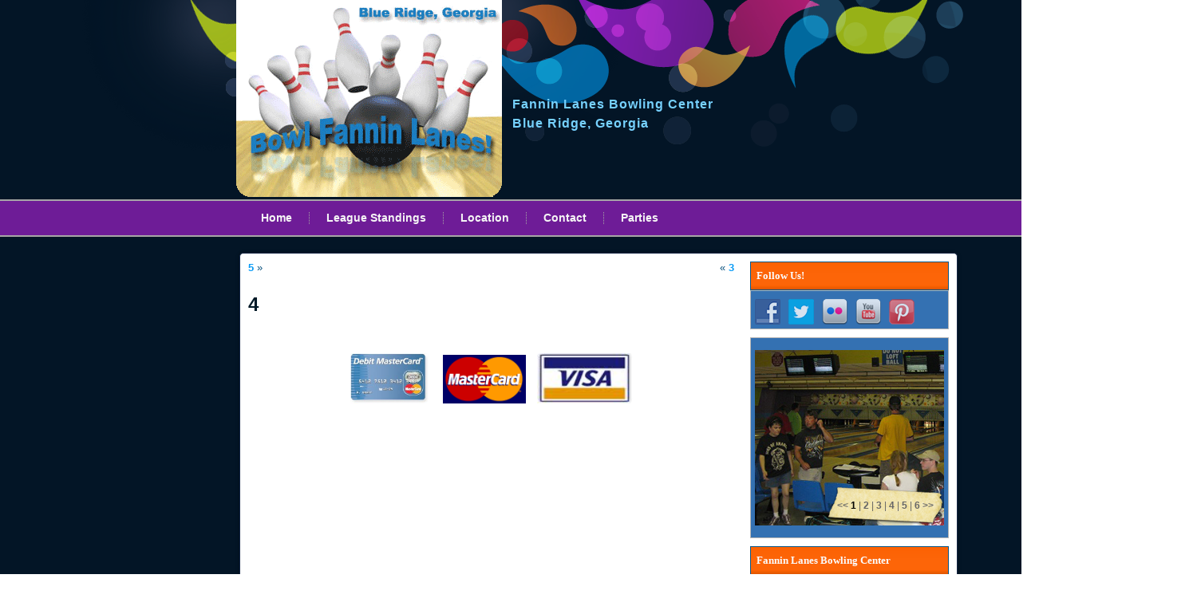

--- FILE ---
content_type: text/html; charset=UTF-8
request_url: http://bowlfanninlanes.com/promotion/4/
body_size: 36540
content:
<!DOCTYPE html>
<html lang="en-US"
	prefix="og: https://ogp.me/ns#" >
<head>
<meta charset="UTF-8" />

<meta name="viewport" content="initial-scale = 1.0, maximum-scale = 1.0, user-scalable = no, width = device-width">
<!--[if lt IE 9]><script src="http://html5shiv.googlecode.com/svn/trunk/html5.js"></script><![endif]-->

<link rel="stylesheet" href="http://bowlfanninlanes.com/wp-content/themes/bowlfannin/style.css" media="screen" />
<link rel="pingback" href="http://bowlfanninlanes.com/xmlrpc.php" />

		<!-- All in One SEO 4.1.5.3 -->
		<title>4 | Fannin Lanes Bowling Center</title>
		<meta name="robots" content="max-image-preview:large" />
		<link rel="canonical" href="http://bowlfanninlanes.com/promotion/4/" />
		<meta property="og:locale" content="en_US" />
		<meta property="og:site_name" content="Fannin Lanes Bowling Center | Blue Ridge, Georgia" />
		<meta property="og:type" content="article" />
		<meta property="og:title" content="4 | Fannin Lanes Bowling Center" />
		<meta property="og:url" content="http://bowlfanninlanes.com/promotion/4/" />
		<meta property="article:published_time" content="2012-07-02T20:12:59+00:00" />
		<meta property="article:modified_time" content="2013-03-01T22:14:44+00:00" />
		<meta name="twitter:card" content="summary" />
		<meta name="twitter:domain" content="bowlfanninlanes.com" />
		<meta name="twitter:title" content="4 | Fannin Lanes Bowling Center" />
		<script type="application/ld+json" class="aioseo-schema">
			{"@context":"https:\/\/schema.org","@graph":[{"@type":"WebSite","@id":"http:\/\/bowlfanninlanes.com\/#website","url":"http:\/\/bowlfanninlanes.com\/","name":"Fannin Lanes Bowling Center","description":"Blue Ridge, Georgia","inLanguage":"en-US","publisher":{"@id":"http:\/\/bowlfanninlanes.com\/#organization"}},{"@type":"Organization","@id":"http:\/\/bowlfanninlanes.com\/#organization","name":"Fannin Lanes Bowling Center","url":"http:\/\/bowlfanninlanes.com\/"},{"@type":"BreadcrumbList","@id":"http:\/\/bowlfanninlanes.com\/promotion\/4\/#breadcrumblist","itemListElement":[{"@type":"ListItem","@id":"http:\/\/bowlfanninlanes.com\/#listItem","position":1,"item":{"@type":"WebPage","@id":"http:\/\/bowlfanninlanes.com\/","name":"Home","description":"706-632-2064 Click here for schedules, rates, hours, and family entertainment offerings at Blue Ridge, Georgia\\'s ONLY & BEST bowling alley.","url":"http:\/\/bowlfanninlanes.com\/"},"nextItem":"http:\/\/bowlfanninlanes.com\/promotion\/4\/#listItem"},{"@type":"ListItem","@id":"http:\/\/bowlfanninlanes.com\/promotion\/4\/#listItem","position":2,"item":{"@type":"WebPage","@id":"http:\/\/bowlfanninlanes.com\/promotion\/4\/","name":"4","url":"http:\/\/bowlfanninlanes.com\/promotion\/4\/"},"previousItem":"http:\/\/bowlfanninlanes.com\/#listItem"}]},{"@type":"Person","@id":"http:\/\/bowlfanninlanes.com\/author\/#author","url":"http:\/\/bowlfanninlanes.com\/author\/"},{"@type":"WebPage","@id":"http:\/\/bowlfanninlanes.com\/promotion\/4\/#webpage","url":"http:\/\/bowlfanninlanes.com\/promotion\/4\/","name":"4 | Fannin Lanes Bowling Center","inLanguage":"en-US","isPartOf":{"@id":"http:\/\/bowlfanninlanes.com\/#website"},"breadcrumb":{"@id":"http:\/\/bowlfanninlanes.com\/promotion\/4\/#breadcrumblist"},"author":"http:\/\/bowlfanninlanes.com\/author\/#author","creator":"http:\/\/bowlfanninlanes.com\/author\/#author","image":{"@type":"ImageObject","@id":"http:\/\/bowlfanninlanes.com\/#mainImage","url":"http:\/\/bowlfanninlanes.com\/wp-content\/uploads\/2012\/07\/4.jpg","width":385,"height":220},"primaryImageOfPage":{"@id":"http:\/\/bowlfanninlanes.com\/promotion\/4\/#mainImage"},"datePublished":"2012-07-02T16:12:59-04:00","dateModified":"2013-03-01T17:14:44-05:00"}]}
		</script>
		<!-- All in One SEO -->

<link rel="alternate" type="application/rss+xml" title="Fannin Lanes Bowling Center &raquo; Feed" href="http://bowlfanninlanes.com/feed/" />
<link rel="alternate" type="application/rss+xml" title="Fannin Lanes Bowling Center &raquo; Comments Feed" href="http://bowlfanninlanes.com/comments/feed/" />
<script type="text/javascript">
window._wpemojiSettings = {"baseUrl":"https:\/\/s.w.org\/images\/core\/emoji\/14.0.0\/72x72\/","ext":".png","svgUrl":"https:\/\/s.w.org\/images\/core\/emoji\/14.0.0\/svg\/","svgExt":".svg","source":{"concatemoji":"http:\/\/bowlfanninlanes.com\/wp-includes\/js\/wp-emoji-release.min.js?ver=6.2.8"}};
/*! This file is auto-generated */
!function(e,a,t){var n,r,o,i=a.createElement("canvas"),p=i.getContext&&i.getContext("2d");function s(e,t){p.clearRect(0,0,i.width,i.height),p.fillText(e,0,0);e=i.toDataURL();return p.clearRect(0,0,i.width,i.height),p.fillText(t,0,0),e===i.toDataURL()}function c(e){var t=a.createElement("script");t.src=e,t.defer=t.type="text/javascript",a.getElementsByTagName("head")[0].appendChild(t)}for(o=Array("flag","emoji"),t.supports={everything:!0,everythingExceptFlag:!0},r=0;r<o.length;r++)t.supports[o[r]]=function(e){if(p&&p.fillText)switch(p.textBaseline="top",p.font="600 32px Arial",e){case"flag":return s("\ud83c\udff3\ufe0f\u200d\u26a7\ufe0f","\ud83c\udff3\ufe0f\u200b\u26a7\ufe0f")?!1:!s("\ud83c\uddfa\ud83c\uddf3","\ud83c\uddfa\u200b\ud83c\uddf3")&&!s("\ud83c\udff4\udb40\udc67\udb40\udc62\udb40\udc65\udb40\udc6e\udb40\udc67\udb40\udc7f","\ud83c\udff4\u200b\udb40\udc67\u200b\udb40\udc62\u200b\udb40\udc65\u200b\udb40\udc6e\u200b\udb40\udc67\u200b\udb40\udc7f");case"emoji":return!s("\ud83e\udef1\ud83c\udffb\u200d\ud83e\udef2\ud83c\udfff","\ud83e\udef1\ud83c\udffb\u200b\ud83e\udef2\ud83c\udfff")}return!1}(o[r]),t.supports.everything=t.supports.everything&&t.supports[o[r]],"flag"!==o[r]&&(t.supports.everythingExceptFlag=t.supports.everythingExceptFlag&&t.supports[o[r]]);t.supports.everythingExceptFlag=t.supports.everythingExceptFlag&&!t.supports.flag,t.DOMReady=!1,t.readyCallback=function(){t.DOMReady=!0},t.supports.everything||(n=function(){t.readyCallback()},a.addEventListener?(a.addEventListener("DOMContentLoaded",n,!1),e.addEventListener("load",n,!1)):(e.attachEvent("onload",n),a.attachEvent("onreadystatechange",function(){"complete"===a.readyState&&t.readyCallback()})),(e=t.source||{}).concatemoji?c(e.concatemoji):e.wpemoji&&e.twemoji&&(c(e.twemoji),c(e.wpemoji)))}(window,document,window._wpemojiSettings);
</script>
<style type="text/css">
img.wp-smiley,
img.emoji {
	display: inline !important;
	border: none !important;
	box-shadow: none !important;
	height: 1em !important;
	width: 1em !important;
	margin: 0 0.07em !important;
	vertical-align: -0.1em !important;
	background: none !important;
	padding: 0 !important;
}
</style>
	<link rel='stylesheet' id='wp-block-library-css' href='http://bowlfanninlanes.com/wp-includes/css/dist/block-library/style.min.css?ver=6.2.8' type='text/css' media='all' />
<link rel='stylesheet' id='classic-theme-styles-css' href='http://bowlfanninlanes.com/wp-includes/css/classic-themes.min.css?ver=6.2.8' type='text/css' media='all' />
<style id='global-styles-inline-css' type='text/css'>
body{--wp--preset--color--black: #000000;--wp--preset--color--cyan-bluish-gray: #abb8c3;--wp--preset--color--white: #ffffff;--wp--preset--color--pale-pink: #f78da7;--wp--preset--color--vivid-red: #cf2e2e;--wp--preset--color--luminous-vivid-orange: #ff6900;--wp--preset--color--luminous-vivid-amber: #fcb900;--wp--preset--color--light-green-cyan: #7bdcb5;--wp--preset--color--vivid-green-cyan: #00d084;--wp--preset--color--pale-cyan-blue: #8ed1fc;--wp--preset--color--vivid-cyan-blue: #0693e3;--wp--preset--color--vivid-purple: #9b51e0;--wp--preset--gradient--vivid-cyan-blue-to-vivid-purple: linear-gradient(135deg,rgba(6,147,227,1) 0%,rgb(155,81,224) 100%);--wp--preset--gradient--light-green-cyan-to-vivid-green-cyan: linear-gradient(135deg,rgb(122,220,180) 0%,rgb(0,208,130) 100%);--wp--preset--gradient--luminous-vivid-amber-to-luminous-vivid-orange: linear-gradient(135deg,rgba(252,185,0,1) 0%,rgba(255,105,0,1) 100%);--wp--preset--gradient--luminous-vivid-orange-to-vivid-red: linear-gradient(135deg,rgba(255,105,0,1) 0%,rgb(207,46,46) 100%);--wp--preset--gradient--very-light-gray-to-cyan-bluish-gray: linear-gradient(135deg,rgb(238,238,238) 0%,rgb(169,184,195) 100%);--wp--preset--gradient--cool-to-warm-spectrum: linear-gradient(135deg,rgb(74,234,220) 0%,rgb(151,120,209) 20%,rgb(207,42,186) 40%,rgb(238,44,130) 60%,rgb(251,105,98) 80%,rgb(254,248,76) 100%);--wp--preset--gradient--blush-light-purple: linear-gradient(135deg,rgb(255,206,236) 0%,rgb(152,150,240) 100%);--wp--preset--gradient--blush-bordeaux: linear-gradient(135deg,rgb(254,205,165) 0%,rgb(254,45,45) 50%,rgb(107,0,62) 100%);--wp--preset--gradient--luminous-dusk: linear-gradient(135deg,rgb(255,203,112) 0%,rgb(199,81,192) 50%,rgb(65,88,208) 100%);--wp--preset--gradient--pale-ocean: linear-gradient(135deg,rgb(255,245,203) 0%,rgb(182,227,212) 50%,rgb(51,167,181) 100%);--wp--preset--gradient--electric-grass: linear-gradient(135deg,rgb(202,248,128) 0%,rgb(113,206,126) 100%);--wp--preset--gradient--midnight: linear-gradient(135deg,rgb(2,3,129) 0%,rgb(40,116,252) 100%);--wp--preset--duotone--dark-grayscale: url('#wp-duotone-dark-grayscale');--wp--preset--duotone--grayscale: url('#wp-duotone-grayscale');--wp--preset--duotone--purple-yellow: url('#wp-duotone-purple-yellow');--wp--preset--duotone--blue-red: url('#wp-duotone-blue-red');--wp--preset--duotone--midnight: url('#wp-duotone-midnight');--wp--preset--duotone--magenta-yellow: url('#wp-duotone-magenta-yellow');--wp--preset--duotone--purple-green: url('#wp-duotone-purple-green');--wp--preset--duotone--blue-orange: url('#wp-duotone-blue-orange');--wp--preset--font-size--small: 13px;--wp--preset--font-size--medium: 20px;--wp--preset--font-size--large: 36px;--wp--preset--font-size--x-large: 42px;--wp--preset--spacing--20: 0.44rem;--wp--preset--spacing--30: 0.67rem;--wp--preset--spacing--40: 1rem;--wp--preset--spacing--50: 1.5rem;--wp--preset--spacing--60: 2.25rem;--wp--preset--spacing--70: 3.38rem;--wp--preset--spacing--80: 5.06rem;--wp--preset--shadow--natural: 6px 6px 9px rgba(0, 0, 0, 0.2);--wp--preset--shadow--deep: 12px 12px 50px rgba(0, 0, 0, 0.4);--wp--preset--shadow--sharp: 6px 6px 0px rgba(0, 0, 0, 0.2);--wp--preset--shadow--outlined: 6px 6px 0px -3px rgba(255, 255, 255, 1), 6px 6px rgba(0, 0, 0, 1);--wp--preset--shadow--crisp: 6px 6px 0px rgba(0, 0, 0, 1);}:where(.is-layout-flex){gap: 0.5em;}body .is-layout-flow > .alignleft{float: left;margin-inline-start: 0;margin-inline-end: 2em;}body .is-layout-flow > .alignright{float: right;margin-inline-start: 2em;margin-inline-end: 0;}body .is-layout-flow > .aligncenter{margin-left: auto !important;margin-right: auto !important;}body .is-layout-constrained > .alignleft{float: left;margin-inline-start: 0;margin-inline-end: 2em;}body .is-layout-constrained > .alignright{float: right;margin-inline-start: 2em;margin-inline-end: 0;}body .is-layout-constrained > .aligncenter{margin-left: auto !important;margin-right: auto !important;}body .is-layout-constrained > :where(:not(.alignleft):not(.alignright):not(.alignfull)){max-width: var(--wp--style--global--content-size);margin-left: auto !important;margin-right: auto !important;}body .is-layout-constrained > .alignwide{max-width: var(--wp--style--global--wide-size);}body .is-layout-flex{display: flex;}body .is-layout-flex{flex-wrap: wrap;align-items: center;}body .is-layout-flex > *{margin: 0;}:where(.wp-block-columns.is-layout-flex){gap: 2em;}.has-black-color{color: var(--wp--preset--color--black) !important;}.has-cyan-bluish-gray-color{color: var(--wp--preset--color--cyan-bluish-gray) !important;}.has-white-color{color: var(--wp--preset--color--white) !important;}.has-pale-pink-color{color: var(--wp--preset--color--pale-pink) !important;}.has-vivid-red-color{color: var(--wp--preset--color--vivid-red) !important;}.has-luminous-vivid-orange-color{color: var(--wp--preset--color--luminous-vivid-orange) !important;}.has-luminous-vivid-amber-color{color: var(--wp--preset--color--luminous-vivid-amber) !important;}.has-light-green-cyan-color{color: var(--wp--preset--color--light-green-cyan) !important;}.has-vivid-green-cyan-color{color: var(--wp--preset--color--vivid-green-cyan) !important;}.has-pale-cyan-blue-color{color: var(--wp--preset--color--pale-cyan-blue) !important;}.has-vivid-cyan-blue-color{color: var(--wp--preset--color--vivid-cyan-blue) !important;}.has-vivid-purple-color{color: var(--wp--preset--color--vivid-purple) !important;}.has-black-background-color{background-color: var(--wp--preset--color--black) !important;}.has-cyan-bluish-gray-background-color{background-color: var(--wp--preset--color--cyan-bluish-gray) !important;}.has-white-background-color{background-color: var(--wp--preset--color--white) !important;}.has-pale-pink-background-color{background-color: var(--wp--preset--color--pale-pink) !important;}.has-vivid-red-background-color{background-color: var(--wp--preset--color--vivid-red) !important;}.has-luminous-vivid-orange-background-color{background-color: var(--wp--preset--color--luminous-vivid-orange) !important;}.has-luminous-vivid-amber-background-color{background-color: var(--wp--preset--color--luminous-vivid-amber) !important;}.has-light-green-cyan-background-color{background-color: var(--wp--preset--color--light-green-cyan) !important;}.has-vivid-green-cyan-background-color{background-color: var(--wp--preset--color--vivid-green-cyan) !important;}.has-pale-cyan-blue-background-color{background-color: var(--wp--preset--color--pale-cyan-blue) !important;}.has-vivid-cyan-blue-background-color{background-color: var(--wp--preset--color--vivid-cyan-blue) !important;}.has-vivid-purple-background-color{background-color: var(--wp--preset--color--vivid-purple) !important;}.has-black-border-color{border-color: var(--wp--preset--color--black) !important;}.has-cyan-bluish-gray-border-color{border-color: var(--wp--preset--color--cyan-bluish-gray) !important;}.has-white-border-color{border-color: var(--wp--preset--color--white) !important;}.has-pale-pink-border-color{border-color: var(--wp--preset--color--pale-pink) !important;}.has-vivid-red-border-color{border-color: var(--wp--preset--color--vivid-red) !important;}.has-luminous-vivid-orange-border-color{border-color: var(--wp--preset--color--luminous-vivid-orange) !important;}.has-luminous-vivid-amber-border-color{border-color: var(--wp--preset--color--luminous-vivid-amber) !important;}.has-light-green-cyan-border-color{border-color: var(--wp--preset--color--light-green-cyan) !important;}.has-vivid-green-cyan-border-color{border-color: var(--wp--preset--color--vivid-green-cyan) !important;}.has-pale-cyan-blue-border-color{border-color: var(--wp--preset--color--pale-cyan-blue) !important;}.has-vivid-cyan-blue-border-color{border-color: var(--wp--preset--color--vivid-cyan-blue) !important;}.has-vivid-purple-border-color{border-color: var(--wp--preset--color--vivid-purple) !important;}.has-vivid-cyan-blue-to-vivid-purple-gradient-background{background: var(--wp--preset--gradient--vivid-cyan-blue-to-vivid-purple) !important;}.has-light-green-cyan-to-vivid-green-cyan-gradient-background{background: var(--wp--preset--gradient--light-green-cyan-to-vivid-green-cyan) !important;}.has-luminous-vivid-amber-to-luminous-vivid-orange-gradient-background{background: var(--wp--preset--gradient--luminous-vivid-amber-to-luminous-vivid-orange) !important;}.has-luminous-vivid-orange-to-vivid-red-gradient-background{background: var(--wp--preset--gradient--luminous-vivid-orange-to-vivid-red) !important;}.has-very-light-gray-to-cyan-bluish-gray-gradient-background{background: var(--wp--preset--gradient--very-light-gray-to-cyan-bluish-gray) !important;}.has-cool-to-warm-spectrum-gradient-background{background: var(--wp--preset--gradient--cool-to-warm-spectrum) !important;}.has-blush-light-purple-gradient-background{background: var(--wp--preset--gradient--blush-light-purple) !important;}.has-blush-bordeaux-gradient-background{background: var(--wp--preset--gradient--blush-bordeaux) !important;}.has-luminous-dusk-gradient-background{background: var(--wp--preset--gradient--luminous-dusk) !important;}.has-pale-ocean-gradient-background{background: var(--wp--preset--gradient--pale-ocean) !important;}.has-electric-grass-gradient-background{background: var(--wp--preset--gradient--electric-grass) !important;}.has-midnight-gradient-background{background: var(--wp--preset--gradient--midnight) !important;}.has-small-font-size{font-size: var(--wp--preset--font-size--small) !important;}.has-medium-font-size{font-size: var(--wp--preset--font-size--medium) !important;}.has-large-font-size{font-size: var(--wp--preset--font-size--large) !important;}.has-x-large-font-size{font-size: var(--wp--preset--font-size--x-large) !important;}
.wp-block-navigation a:where(:not(.wp-element-button)){color: inherit;}
:where(.wp-block-columns.is-layout-flex){gap: 2em;}
.wp-block-pullquote{font-size: 1.5em;line-height: 1.6;}
</style>
<link rel='stylesheet' id='contact-form-7-css' href='http://bowlfanninlanes.com/wp-content/plugins/contact-form-7/includes/css/styles.css?ver=5.5.3' type='text/css' media='all' />
<link rel='stylesheet' id='social-widget-css' href='http://bowlfanninlanes.com/wp-content/plugins/social-media-widget/social_widget.css?ver=6.2.8' type='text/css' media='all' />
<link rel='stylesheet' id='nextgen_widgets_style-css' href='http://bowlfanninlanes.com/wp-content/plugins/nextgen-gallery/products/photocrati_nextgen/modules/widget/static/widgets.css?ver=3.18' type='text/css' media='all' />
<link rel='stylesheet' id='nextgen_basic_thumbnails_style-css' href='http://bowlfanninlanes.com/wp-content/plugins/nextgen-gallery/products/photocrati_nextgen/modules/nextgen_basic_gallery/static/thumbnails/nextgen_basic_thumbnails.css?ver=3.18' type='text/css' media='all' />
<link rel='stylesheet' id='nextgen_basic_slideshow_style-css' href='http://bowlfanninlanes.com/wp-content/plugins/nextgen-gallery/products/photocrati_nextgen/modules/nextgen_basic_gallery/static/slideshow/ngg_basic_slideshow.css?ver=3.18' type='text/css' media='all' />
<!--[if lte IE 7]>
<link rel='stylesheet' id='style.ie7.css-css' href='http://bowlfanninlanes.com/wp-content/themes/bowlfannin/style.ie7.css?ver=6.2.8' type='text/css' media='screen' />
<![endif]-->
<link rel='stylesheet' id='style.responsive.css-css' href='http://bowlfanninlanes.com/wp-content/themes/bowlfannin/style.responsive.css?ver=6.2.8' type='text/css' media='all' />
<link rel='stylesheet' id='promoslider_main-css' href='http://bowlfanninlanes.com/wp-content/plugins/promotion-slider/css/slider.css?ver=6.2.8' type='text/css' media='all' />
<script type='text/javascript' src='http://bowlfanninlanes.com/wp-content/themes/bowlfannin/jquery.js?ver=6.2.8' id='jquery-js'></script>
<script type='text/javascript' src='http://bowlfanninlanes.com/wp-content/plugins/events-calendar/js/jquery.bgiframe.js?ver=2.1' id='jquerybgiframe-js'></script>
<script type='text/javascript' src='http://bowlfanninlanes.com/wp-content/plugins/events-calendar/js/jquery.tooltip.min.js?ver=1.3' id='jquerytooltip-js'></script>
<script type='text/javascript' src='http://bowlfanninlanes.com/wp-content/themes/bowlfannin/script.js?ver=6.2.8' id='script.js-js'></script>
<script type='text/javascript' src='http://bowlfanninlanes.com/wp-content/themes/bowlfannin/script.responsive.js?ver=6.2.8' id='script.responsive.js-js'></script>
<script type='text/javascript' id='promoslider_main-js-extra'>
/* <![CDATA[ */
var promoslider_options = {"version":"3.3.4"};
/* ]]> */
</script>
<script type='text/javascript' src='http://bowlfanninlanes.com/wp-content/plugins/promotion-slider/js/promoslider.js?ver=6.2.8' id='promoslider_main-js'></script>
<link rel="https://api.w.org/" href="http://bowlfanninlanes.com/wp-json/" /><link rel="EditURI" type="application/rsd+xml" title="RSD" href="http://bowlfanninlanes.com/xmlrpc.php?rsd" />
<link rel="wlwmanifest" type="application/wlwmanifest+xml" href="http://bowlfanninlanes.com/wp-includes/wlwmanifest.xml" />
<link rel='shortlink' href='http://bowlfanninlanes.com/?p=22' />
<link rel="alternate" type="application/json+oembed" href="http://bowlfanninlanes.com/wp-json/oembed/1.0/embed?url=http%3A%2F%2Fbowlfanninlanes.com%2Fpromotion%2F4%2F" />
<link rel="alternate" type="text/xml+oembed" href="http://bowlfanninlanes.com/wp-json/oembed/1.0/embed?url=http%3A%2F%2Fbowlfanninlanes.com%2Fpromotion%2F4%2F&#038;format=xml" />
<!-- Start Of Script Generated By Events-Calendar [Luke Howell | www.lukehowell.com] and [R. MALKA | www.heirem.fr] -->
<!-- More information at http://wp-eventscalendar.com. -->
<link type="text/css" rel="stylesheet" href="http://bowlfanninlanes.com/wp-includes/js/thickbox/thickbox.css" />
<link type="text/css" rel="stylesheet" href="http://bowlfanninlanes.com/wp-content/plugins/events-calendar/css/events-calendar.css" />
 <script type="text/javascript">
	// <![CDATA[
	var ecd = {};
	ecd.jq = jQuery.noConflict(false);
	//]]>
 </script>
<!-- End Of Script Generated By Events-Calendar - Version: 6.7.6 -->
<link rel='header_link' href='http://bowlfanninlanes.com/' /></head>
<body class="ps_promotion-template-default single single-ps_promotion postid-22 ps_promotion type-ps_promotion">

<div id="main">

<header class="clearfix header clickable">


    <div class="shapes">

		<div class="headline" data-left="97.79%">
    <a href="http://bowlfanninlanes.com/">Fannin Lanes Bowling Center</a>
</div>

		<div class="slogan" data-left="52.77%">Blue Ridge, Georgia</div>


<div class="object1364642645" data-left="0%"></div>
<div class="object1834028970" data-left="0%"></div>

            </div>

                        
                    
</header>

<nav class="nav clearfix">
    <div class="nav-inner">
    
<ul class="hmenu menu-10">
	<li class="menu-item-1194"><a title="Home" href="http://bowlfanninlanes.com/">Home</a>
	</li>
	<li class="menu-item-53"><a title="League Standings" href="http://bowlfanninlanes.com/leagues/">League Standings</a>
	</li>
	<li class="menu-item-45"><a title="Location" href="http://bowlfanninlanes.com/fannin-lanes-bowling-center-location/">Location</a>
	</li>
	<li class="menu-item-46"><a title="Contact" href="http://bowlfanninlanes.com/contact/">Contact</a>
	</li>
	<li class="menu-item-428"><a title="Parties" href="http://bowlfanninlanes.com/parties/">Parties</a>
	</li>
</ul>
 
        </div>
    </nav>
<div class="sheet clearfix">
            <div class="layout-wrapper clearfix">
                <div class="content-layout">
                    <div class="content-layout-row">
                        <div class="layout-cell content clearfix">							<article class="post article ">
                                                                                                <div class="postcontent clearfix"><div class="navigation">
	<div class="alignleft"><a href="http://bowlfanninlanes.com/promotion/5/" title="5" rel="next">5</a> &raquo;</div>
	<div class="alignright">&laquo; <a href="http://bowlfanninlanes.com/promotion/3/" title="3" rel="prev">3</a></div>
 </div></div>
                                                </article>
		<article id="post-22"  class="post article  post-22 ps_promotion type-ps_promotion status-publish has-post-thumbnail hentry">
                                <h1 class="postheader">4</h1>                                                                <div class="postcontent clearfix"><script src="http://connect.facebook.net/en_US/all.js#xfbml=1"></script><fb:like href="http%3A%2F%2Fbowlfanninlanes.com%2Fpromotion%2F4%2F" send="true" width="450" show_faces="true" font=""></fb:like></div>
                                                </article>
					<article id="text-5"  class="post article  widget widget_text">
                                                                                                <div class="postcontent clearfix">			<div class="textwidget"><center><a href="http://bowlfanninlanes.com/wp-content/uploads/2012/06/debit-mastercard.jpg"><img class="alignnone size-full wp-image-300" alt="debit-mastercard" src="http://bowlfanninlanes.com/wp-content/uploads/2012/06/debit-mastercard.jpg" width="98" height="63" /></a> <a href="http://bowlfanninlanes.com/wp-content/uploads/2012/07/mastercard_logo_5.gif"><img class="alignnone size-full wp-image-299" alt="mastercard_logo_5" src="http://bowlfanninlanes.com/wp-content/uploads/2012/07/mastercard_logo_5.gif" width="104" height="61" /></a><a href="http://bowlfanninlanes.com/wp-content/uploads/2012/07/Visa.jpg"><img class="alignnone size-full wp-image-298" alt="Visa" src="http://bowlfanninlanes.com/wp-content/uploads/2012/07/Visa.jpg" width="120" height="63" /></a></center></div>
		</div>
                                                </article>
	
                        </div>
                        
<div class="layout-cell sidebar1 clearfix">
<div  id="social-widget-2" class="block widget Social_Widget  clearfix">
        <div class="blockheader">
            <div class="t">Follow Us!</div>
        </div><div class="blockcontent"><div class="socialmedia-buttons smw_left"><a href="https://www.facebook.com/pages/Fannin-Lanes/326336130789550?sid=0.9644027556377343" rel="nofollow" target="_blank"><img width="32" height="32" src="http://bowlfanninlanes.com/wp-content/plugins/social-media-widget/images/default/32/facebook.png" 
				alt="Follow Us on Facebook" 
				title="Follow Us on Facebook" style="opacity: 0.8; -moz-opacity: 0.8;" class="fade" /></a><a href="https://twitter.com/BowlFanninLanes" rel="nofollow" target="_blank"><img width="32" height="32" src="http://bowlfanninlanes.com/wp-content/plugins/social-media-widget/images/default/32/twitter.png" 
				alt="Follow Us on Twitter" 
				title="Follow Us on Twitter" style="opacity: 0.8; -moz-opacity: 0.8;" class="fade" /></a><a href="http://www.flickr.com/photos/96168303@N08/" rel="nofollow" target="_blank"><img width="32" height="32" src="http://bowlfanninlanes.com/wp-content/plugins/social-media-widget/images/default/32/flickr.png" 
				alt="Follow Us on Flickr" 
				title="Follow Us on Flickr" style="opacity: 0.8; -moz-opacity: 0.8;" class="fade" /></a><a href="http://www.youtube.com/channel/UCFpyeo9CDeN6mf1VeTuNwaw" rel="nofollow" target="_blank"><img width="32" height="32" src="http://bowlfanninlanes.com/wp-content/plugins/social-media-widget/images/default/32/youtube.png" 
				alt="Follow Us on YouTube" 
				title="Follow Us on YouTube" style="opacity: 0.8; -moz-opacity: 0.8;" class="fade" /></a><a href="http://pinterest.com/fanninlanes/fannin-lanes-bowling/" rel="nofollow" target="_blank"><img width="32" height="32" src="http://bowlfanninlanes.com/wp-content/plugins/social-media-widget/images/default/32/pinterest.png" 
				alt="Follow Us on Pinterest" 
				title="Follow Us on Pinterest" style="opacity: 0.8; -moz-opacity: 0.8;" class="fade" /></a></div></div>
</div><div  id="text-6" class="block widget widget_text  clearfix">
        <div class="blockcontent">			<div class="textwidget">
				<div class="promo_slider_wrapper first fancy_nav no_pause">
					
					<div class="promo_slider_nav tabbed_ps_nav slider_selections"></div>

					<div class="promo_slider auto_advance" style=" height:220px;">
						<span class="promo_slider_time_delay" style="display:none;">6</span>
						
							<div class="panel panel-1">
								<span class="panel-title" style="display:none;">6</span>
										<div class="promo_slider_background_image"><img width="385" height="220" src="http://bowlfanninlanes.com/wp-content/uploads/2012/07/6.jpg" class="attachment-full size-full wp-post-image" alt="" decoding="async" loading="lazy" srcset="http://bowlfanninlanes.com/wp-content/uploads/2012/07/6.jpg 385w, http://bowlfanninlanes.com/wp-content/uploads/2012/07/6-300x171.jpg 300w" sizes="(max-width: 385px) 100vw, 385px" />		</div>							</div>

													
							<div class="panel panel-2">
								<span class="panel-title" style="display:none;">5</span>
										<div class="promo_slider_background_image"><img width="385" height="220" src="http://bowlfanninlanes.com/wp-content/uploads/2012/07/5.jpg" class="attachment-full size-full wp-post-image" alt="" decoding="async" loading="lazy" srcset="http://bowlfanninlanes.com/wp-content/uploads/2012/07/5.jpg 385w, http://bowlfanninlanes.com/wp-content/uploads/2012/07/5-300x171.jpg 300w" sizes="(max-width: 385px) 100vw, 385px" />		</div>							</div>

													
							<div class="panel panel-3">
								<span class="panel-title" style="display:none;">4</span>
										<div class="promo_slider_background_image"><img width="385" height="220" src="http://bowlfanninlanes.com/wp-content/uploads/2012/07/4.jpg" class="attachment-full size-full wp-post-image" alt="" decoding="async" loading="lazy" srcset="http://bowlfanninlanes.com/wp-content/uploads/2012/07/4.jpg 385w, http://bowlfanninlanes.com/wp-content/uploads/2012/07/4-300x171.jpg 300w" sizes="(max-width: 385px) 100vw, 385px" />		</div>							</div>

													
							<div class="panel panel-4">
								<span class="panel-title" style="display:none;">3</span>
										<div class="promo_slider_background_image"><img width="385" height="220" src="http://bowlfanninlanes.com/wp-content/uploads/2012/07/3.jpg" class="attachment-full size-full wp-post-image" alt="" decoding="async" loading="lazy" srcset="http://bowlfanninlanes.com/wp-content/uploads/2012/07/3.jpg 385w, http://bowlfanninlanes.com/wp-content/uploads/2012/07/3-300x171.jpg 300w" sizes="(max-width: 385px) 100vw, 385px" />		</div>							</div>

													
							<div class="panel panel-5">
								<span class="panel-title" style="display:none;">2</span>
										<div class="promo_slider_background_image"><img width="385" height="220" src="http://bowlfanninlanes.com/wp-content/uploads/2012/07/2.jpg" class="attachment-full size-full wp-post-image" alt="" decoding="async" loading="lazy" srcset="http://bowlfanninlanes.com/wp-content/uploads/2012/07/2.jpg 385w, http://bowlfanninlanes.com/wp-content/uploads/2012/07/2-300x171.jpg 300w" sizes="(max-width: 385px) 100vw, 385px" />		</div>							</div>

													
							<div class="panel panel-6">
								<span class="panel-title" style="display:none;">1</span>
										<div class="promo_slider_background_image"><img width="385" height="220" src="http://bowlfanninlanes.com/wp-content/uploads/2012/07/1.jpg" class="attachment-full size-full wp-post-image" alt="" decoding="async" loading="lazy" srcset="http://bowlfanninlanes.com/wp-content/uploads/2012/07/1.jpg 385w, http://bowlfanninlanes.com/wp-content/uploads/2012/07/1-300x171.jpg 300w" sizes="(max-width: 385px) 100vw, 385px" />		</div>							</div>

															<div class="promo_slider_nav fancy_ps_nav">
			<span class="move_backward pointer" title="Move Backward">&lt;&lt;</span>
			<span class="slider_selections pointer"></span>
			<span class="move_forward pointer" title="Move Forward">&gt;&gt;</span>
		</div>
		
						<div class="clear"></div>

					</div>
				</div></div>
		</div>
</div><div  id="text-2" class="block widget widget_text  clearfix">
        <div class="blockheader">
            <div class="t">Fannin Lanes Bowling Center</div>
        </div><div class="blockcontent">			<div class="textwidget"><h2>706-632-2064</h2>
<p><a href="mm">bowlfanninlanes@gmail.com</a><br />
4115 E. First Street<br />
Blue Ridge, GA, 30513</p>
</div>
		</div>
</div><div  id="text-3" class="block widget widget_text  clearfix">
        <div class="blockheader">
            <div class="t">Hours of Operation</div>
        </div><div class="blockcontent">			<div class="textwidget"><p>Mon-Thur: 2pm-10pm<br />
Fri: 2pm-10pm<br />
Sat: 1pm-10pm<br />
Sun: 1pm-10:00pm</p>
</div>
		</div>
</div><div  id="text-4" class="block widget widget_text  clearfix">
        <div class="blockheader">
            <div class="t">Regular Rates</div>
        </div><div class="blockcontent">			<div class="textwidget"><p><strong>Bowling:</strong><br />
$4 a game per person<br />
<strong>Shoes Rental:</strong><br />
$3</p>
</div>
		</div>
</div><div  id="events-calendar" class="block widget EC_Widget_display  clearfix">
        <div class="blockheader">
            <div class="t">Events Calendar</div>
        </div><div class="blockcontent"><ul><li id="no-events-in-list"><strong>Events are coming soon, stay tuned!</strong></li></ul>
</div>
</div><div  id="linkcat-13" class="block widget widget_links  clearfix">
        <div class="blockheader">
            <div class="t">Our Friends</div>
        </div><div class="blockcontent">
	<ul class='xoxo blogroll'>
<li><a href="http://www.blueridgemountains.com/" title="Chamber of Commerse">Chamber of Commerce</a></li>
<li><a href="http://www.cuddleupcabinrentals.com" rel="friend noopener" title="Cabin Rentals" target="_blank">Cuddle Up Cabin Rentals</a></li>
<li><a href="http://www.1mymountain.com" rel="friend noopener" title="Cabin Rentals" target="_blank">My Mountain Cabin Rentals</a></li>
<li><a href="http://www.nevaehcabinrentals.com" rel="friend noopener" title="Cabin Rentals" target="_blank">Nevaeh Heaven Cabin Rentals</a></li>
<li><a href="http://www.terminatorpcs.com" rel="noopener" target="_blank">The Terminator Pest Control</a></li>

	</ul>
</div>
</div><div  id="nav_menu-2" class="block widget widget_nav_menu  clearfix">
        <div class="blockheader">
            <div class="t">Learn More</div>
        </div><div class="blockcontent">
<div class="menu-top-menu-container"><ul id="menu-top-menu" class="menu"><li id="menu-item-1194" class="menu-item menu-item-type-custom menu-item-object-custom menu-item-home menu-item-1194"><a href="http://bowlfanninlanes.com/">Home</a></li>
<li id="menu-item-53" class="menu-item menu-item-type-post_type menu-item-object-page menu-item-53"><a href="http://bowlfanninlanes.com/leagues/">League Standings</a></li>
<li id="menu-item-45" class="menu-item menu-item-type-post_type menu-item-object-page menu-item-45"><a href="http://bowlfanninlanes.com/fannin-lanes-bowling-center-location/">Location</a></li>
<li id="menu-item-46" class="menu-item menu-item-type-post_type menu-item-object-page menu-item-46"><a href="http://bowlfanninlanes.com/contact/">Contact</a></li>
<li id="menu-item-428" class="menu-item menu-item-type-post_type menu-item-object-page menu-item-428"><a href="http://bowlfanninlanes.com/parties/">Parties</a></li>
</ul></div></div>
</div>


                        </div>                    </div>
                </div>
            </div>
    </div>
<footer class="footer clearfix">  <div class="footer-inner"><br>
<br>
<p>Copyright © 2013 Fannin Lanes Bowling Center. All Rights Reserved.</p>
<br>
<br>
    
  <p class="page-footer">
        <span id="footnote-links">Designed by <a href="http://LisaJacobiDesiign.com" target="_blank">Lisa Jacobi Design</a>.</span>
    </p></div>
</footer>

</div>



<div id="wp-footer">
	<script type='text/javascript' id='thickbox-js-extra'>
/* <![CDATA[ */
var thickboxL10n = {"next":"Next >","prev":"< Prev","image":"Image","of":"of","close":"Close","noiframes":"This feature requires inline frames. You have iframes disabled or your browser does not support them.","loadingAnimation":"http:\/\/bowlfanninlanes.com\/wp-includes\/js\/thickbox\/loadingAnimation.gif"};
/* ]]> */
</script>
<script type='text/javascript' src='http://bowlfanninlanes.com/wp-includes/js/thickbox/thickbox.js?ver=3.1-20121105' id='thickbox-js'></script>
<script type='text/javascript' src='http://bowlfanninlanes.com/wp-includes/js/comment-reply.min.js?ver=6.2.8' id='comment-reply-js'></script>
<script type='text/javascript' src='http://bowlfanninlanes.com/wp-includes/js/dist/vendor/wp-polyfill-inert.min.js?ver=3.1.2' id='wp-polyfill-inert-js'></script>
<script type='text/javascript' src='http://bowlfanninlanes.com/wp-includes/js/dist/vendor/regenerator-runtime.min.js?ver=0.13.11' id='regenerator-runtime-js'></script>
<script type='text/javascript' src='http://bowlfanninlanes.com/wp-includes/js/dist/vendor/wp-polyfill.min.js?ver=3.15.0' id='wp-polyfill-js'></script>
<script type='text/javascript' id='contact-form-7-js-extra'>
/* <![CDATA[ */
var wpcf7 = {"api":{"root":"http:\/\/bowlfanninlanes.com\/wp-json\/","namespace":"contact-form-7\/v1"}};
/* ]]> */
</script>
<script type='text/javascript' src='http://bowlfanninlanes.com/wp-content/plugins/contact-form-7/includes/js/index.js?ver=5.5.3' id='contact-form-7-js'></script>
	<!-- 108 queries. 0.859 seconds. -->
</div>
</body>
</html>



--- FILE ---
content_type: text/css
request_url: http://bowlfanninlanes.com/wp-content/themes/bowlfannin/style.css
body_size: 44110
content:
/*
Theme Name: bowlfannin
Theme URI: http://LisaJacobiDesign.com
Description: 
Version: 1.0
Author: Lisa Jacobi Design
Author URI: http://LisaJacobiDesign.com

*/




#main
{
   background: #031526 url('images/pageglare.png') top center no-repeat scroll;
   margin:0 auto;
   font-size: 13px;
   font-family: Arial, 'Arial Unicode MS', Helvetica, Sans-Serif;
   position: relative;
   width: 100%;
   min-height: 100%;
   left: 0;
   top: 0;
   cursor:default;
   overflow:hidden;
}
table, ul.hmenu
{
   font-size: 13px;
   font-family: Arial, 'Arial Unicode MS', Helvetica, Sans-Serif;
}

h1, h2, h3, h4, h5, h6, p, a, ul, ol, li
{
   margin: 0;
   padding: 0;
}

/* Reset buttons border. It's important for input and button tags. 
 * border-collapse should be separate for shadow in IE. 
 */
.button
{
   border-collapse: separate;
   -webkit-background-origin: border !important;
   -moz-background-origin: border !important;
   background-origin: border-box !important;
   background: #81A305;
   -webkit-border-radius:7px;
   -moz-border-radius:7px;
   border-radius:7px;
   border:1px solid #3471B2;
   padding:0 15px;
   margin:0 auto;
   height:26px;
}

.postcontent,
.postheadericons,
.postfootericons,
.blockcontent,
ul.vmenu a 
{
   text-align: left;
}

.postcontent,
.postcontent li,
.postcontent table,
.postcontent a,
.postcontent a:link,
.postcontent a:visited,
.postcontent a.visited,
.postcontent a:hover,
.postcontent a.hovered
{
   font-size: 13px;
   font-family: Arial, 'Arial Unicode MS', Helvetica, Sans-Serif;
}

.postcontent p
{
   margin: 12px 0;
}

.postcontent h1, .postcontent h1 a, .postcontent h1 a:link, .postcontent h1 a:visited, .postcontent h1 a:hover,
.postcontent h2, .postcontent h2 a, .postcontent h2 a:link, .postcontent h2 a:visited, .postcontent h2 a:hover,
.postcontent h3, .postcontent h3 a, .postcontent h3 a:link, .postcontent h3 a:visited, .postcontent h3 a:hover,
.postcontent h4, .postcontent h4 a, .postcontent h4 a:link, .postcontent h4 a:visited, .postcontent h4 a:hover,
.postcontent h5, .postcontent h5 a, .postcontent h5 a:link, .postcontent h5 a:visited, .postcontent h5 a:hover,
.postcontent h6, .postcontent h6 a, .postcontent h6 a:link, .postcontent h6 a:visited, .postcontent h6 a:hover,
.blockheader .t, .blockheader .t a, .blockheader .t a:link, .blockheader .t a:visited, .blockheader .t a:hover,
.vmenublockheader .t, .vmenublockheader .t a, .vmenublockheader .t a:link, .vmenublockheader .t a:visited, .vmenublockheader .t a:hover,
.headline, .headline a, .headline a:link, .headline a:visited, .headline a:hover,
.slogan, .slogan a, .slogan a:link, .slogan a:visited, .slogan a:hover,
.postheader, .postheader a, .postheader a:link, .postheader a:visited, .postheader a:hover
{
   font-size: 32px;
   font-family: Arial, 'Arial Unicode MS', Helvetica, Sans-Serif;
   font-weight: bold;
   font-style: normal;
   text-decoration: none;
}

.postcontent a, .postcontent a:link
{
   font-family: Arial, 'Arial Unicode MS', Helvetica, Sans-Serif;
   font-weight: bold;
   font-style: normal;
   text-decoration: none;
   color: #099BF6;
}

.postcontent a:visited, .postcontent a.visited
{
   font-family: Arial, 'Arial Unicode MS', Helvetica, Sans-Serif;
   text-decoration: none;
   color: #397DC6;
}

.postcontent  a:hover, .postcontent a.hover
{
   font-family: Arial, 'Arial Unicode MS', Helvetica, Sans-Serif;
   text-decoration: underline;
   color: #055180;
}

.postcontent h1
{
   color: #397DC6;
   margin-top: 21px;
   margin-bottom: 21px;
   font-size: 32px;
   font-family: Georgia, 'Times New Roman', Times, Serif;
}

.blockcontent h1
{
   margin-top: 21px;
   margin-bottom: 21px;
   font-size: 32px;
   font-family: Georgia, 'Times New Roman', Times, Serif;
}

.postcontent h1 a, .postcontent h1 a:link, .postcontent h1 a:hover, .postcontent h1 a:visited, .blockcontent h1 a, .blockcontent h1 a:link, .blockcontent h1 a:hover, .blockcontent h1 a:visited 
{
   font-size: 32px;
   font-family: Georgia, 'Times New Roman', Times, Serif;
}

.postcontent h2
{
   color: #81A305;
   margin-top: 19px;
   margin-bottom: 19px;
   font-size: 18px;
   font-family: Georgia, 'Times New Roman', Times, Serif;
}

.blockcontent h2
{
   margin-top: 0px;
   margin-bottom: 0px;
   font-size: 18px;
   font-family: Georgia, 'Times New Roman', Times, Serif;
}

.postcontent h2 a, .postcontent h2 a:link, .postcontent h2 a:hover, .postcontent h2 a:visited, .blockcontent h2 a, .blockcontent h2 a:link, .blockcontent h2 a:hover, .blockcontent h2 a:visited 
{
   font-size: 18px;
   font-family: Georgia, 'Times New Roman', Times, Serif;
}

.postcontent h3
{
   color: #FC6203;
   margin: 12px 0 0;
   font-size: 18px;
   font-family: Georgia, 'Times New Roman', Times, Serif;
}

.blockcontent h3
{
   margin: 12px 0 0;
   font-size: 18px;
   font-family: Georgia, 'Times New Roman', Times, Serif;
}

.postcontent h3 a, .postcontent h3 a:link, .postcontent h3 a:hover, .postcontent h3 a:visited, .blockcontent h3 a, .blockcontent h3 a:link, .blockcontent h3 a:hover, .blockcontent h3 a:visited 
{
   font-size: 18px;
   font-family: Georgia, 'Times New Roman', Times, Serif;
}

.postcontent h4
{
   color: #0666A2;
   margin: 10px 0;
   font-size: 14px;
   font-family: Georgia, 'Times New Roman', Times, Serif;
}

.blockcontent h4
{
   margin: 10px 0;
   font-size: 48px;
   font-family: Georgia, 'Times New Roman', Times, Serif;
}

.postcontent h4 a, .postcontent h4 a:link, .postcontent h4 a:hover, .postcontent h4 a:visited, .blockcontent h4 a, .blockcontent h4 a:link, .blockcontent h4 a:hover, .blockcontent h4 a:visited 
{
   font-size: 48px;
   font-family: Georgia, 'Times New Roman', Times, Serif;
}

.postcontent h5
{
   color: #FC6203;
   margin-top: 26px;
   margin-bottom: 26px;
   font-size: 13px;
   font-family: Georgia, 'Times New Roman', Times, Serif;
}

.blockcontent h5
{
   margin-top: 26px;
   margin-bottom: 26px;
   font-size: 13px;
   font-family: Georgia, 'Times New Roman', Times, Serif;
}

.postcontent h5 a, .postcontent h5 a:link, .postcontent h5 a:hover, .postcontent h5 a:visited, .blockcontent h5 a, .blockcontent h5 a:link, .blockcontent h5 a:hover, .blockcontent h5 a:visited 
{
   font-size: 13px;
   font-family: Georgia, 'Times New Roman', Times, Serif;
}

.postcontent h6
{
   color: #1E4167;
   margin-top: 35px;
   margin-bottom: 35px;
   font-size: 11px;
   font-family: Georgia, 'Times New Roman', Times, Serif;
}

.blockcontent h6
{
   margin-top: 35px;
   margin-bottom: 35px;
   font-size: 11px;
   font-family: Georgia, 'Times New Roman', Times, Serif;
}

.postcontent h6 a, .postcontent h6 a:link, .postcontent h6 a:hover, .postcontent h6 a:visited, .blockcontent h6 a, .blockcontent h6 a:link, .blockcontent h6 a:hover, .blockcontent h6 a:visited 
{
   font-size: 11px;
   font-family: Georgia, 'Times New Roman', Times, Serif;
}

header, footer, article, nav, #hmenu-bg, .sheet, .hmenu a, .vmenu a, .slidenavigator > a, .checkbox:before, .radiobutton:before
{
   -webkit-background-origin: border !important;
   -moz-background-origin: border !important;
   background-origin: border-box !important;
}

header, footer, article, nav, #hmenu-bg, .sheet, .slidenavigator > a, .checkbox:before, .radiobutton:before
{
   display: block;
   -webkit-box-sizing: border-box;
   -moz-box-sizing: border-box;
   box-sizing: border-box;
}

ul
{
   list-style-type: none;
}

ol
{
   list-style-position: inside;
}

html, body
{
   height: 100%;
}

body
{
   padding: 0;
   margin:0;
   min-width: 1500px;
   color: #044E7B;
}

.clearfix:before, .clearfix:after {
   content: "";
   display: table;
}

.clearfix:after {
   clear: both;
}

.cleared {
   font: 0/0 serif;
   clear: both;
}

form
{
   padding: 0 !important;
   margin: 0 !important;
}

table.position
{
   position: relative;
   width: 100%;
   table-layout: fixed;
}

li h1, .postcontent li h1, .blockcontent li h1 
{
   margin:1px;
} 
li h2, .postcontent li h2, .blockcontent li h2 
{
   margin:1px;
} 
li h3, .postcontent li h3, .blockcontent li h3 
{
   margin:1px;
} 
li h4, .postcontent li h4, .blockcontent li h4 
{
   margin:1px;
} 
li h5, .postcontent li h5, .blockcontent li h5 
{
   margin:1px;
} 
li h6, .postcontent li h6, .blockcontent li h6 
{
   margin:1px;
} 
li p, .postcontent li p, .blockcontent li p 
{
   margin:1px;
}


.shapes
{
   position: absolute;
   top: 0;
   right: 0;
   bottom: 0;
   left: 0;
   overflow: hidden;
   z-index: 0;
}

.slider-inner {
   position: relative;
   overflow: hidden;
   width: 100%;
   height: 100%;
}

.slidenavigator > a {
   display: inline-block;
   vertical-align: middle;
   outline-style: none;
   font-size: 1px;
}

.slidenavigator > a:last-child {
   margin-right: 0 !important;
}

.object1364642645
{
    display: block;
    left: 0%;
    margin-left: -229px;
    position: absolute;
    top: -1px;
    width: 1428px;
    height: 264px;
    background-image: url('images/object1364642645.png');
    background-position: 0 0;
    background-repeat: no-repeat;
    z-index: 0;
}
.object1834028970
{
    display: block;
    left: 0%;
    margin-left: -4px;
    position: absolute;
    top: -3px;
    width: 333px;
    height: 250px;
    background-image: url('images/object1834028970.png');
    background-position: 0 0;
    background-repeat: no-repeat;
    z-index: 1;
}
.headline
{
  display: inline-block;
  position: absolute;
  min-width: 50px;
  top: 123px;
  left: 97.77%;
  line-height: 100%;
  margin-left: -536px !important;
  -webkit-transform: rotate(0deg);
  -moz-transform: rotate(0deg);
  -o-transform: rotate(0deg);
  -ms-transform: rotate(0deg);
  transform: rotate(0deg);
  z-index: 99;
}

.headline, 
.headline a, 
.headline a:link, 
.headline a:visited, 
.headline a:hover
{
font-size: 16px;
font-family: Arial, 'Arial Unicode MS', Helvetica, Sans-Serif;
font-weight: bold;
font-style: normal;
text-decoration: none;
letter-spacing: 1px;
  padding: 0;
  margin: 0;
  color: #76D1FE !important;
  white-space: nowrap;
}
.slogan
{
  display: inline-block;
  position: absolute;
  min-width: 50px;
  top: 147px;
  left: 97.77%;
  line-height: 100%;
  margin-left: -132px !important;
  -webkit-transform: rotate(0deg);
  -moz-transform: rotate(0deg);
  -o-transform: rotate(0deg);
  -ms-transform: rotate(0deg);
  transform: rotate(0deg);
  z-index: 99;
  white-space: nowrap;
}

.slogan, 
.slogan a, 
.slogan a:link, 
.slogan a:visited, 
.slogan a:hover
{
font-size: 16px;
font-family: Arial, 'Arial Unicode MS', Helvetica, Sans-Serif;
text-decoration: none;
letter-spacing: 1px;
  padding: 0;
  margin: 0;
  color: #76D1FE !important;
}





.header
{
   margin:0 auto;
   position:relative;
   height: 250px;
   background-image: url('images/header.png');
   background-position: center top;
   background-repeat: no-repeat;
}

.responsive .header 
{
   background-image: url('images/header.png');
   background-position: center center;
}

.header-inner{
   position: relative;
   width: 900px;
   z-index: auto !important;
   margin: 0 auto;
}

.header>.widget 
{
   position:absolute;
   z-index:101;
}

.nav
{
   background: #6E1C97;
   border:2px solid #A6A6A6;
   border-left:none;
   border-right:none;
   padding:8px 6px;
   margin:0 auto;
   position: relative;
   z-index: 100;
   font-size: 0;
}

ul.hmenu a, ul.hmenu a:link, ul.hmenu a:visited, ul.hmenu a:hover 
{
   outline: none;
   position: relative;
   z-index: 11;
}

ul.hmenu, ul.hmenu ul
{
   display: block;
   margin: 0;
   padding: 0;
   border: 0;
   list-style-type: none;
}

ul.hmenu li
{
   position: relative;
   z-index: 5;
   display: block;
   float: left;
   background: none;
   margin: 0;
   padding: 0;
   border: 0;
}

ul.hmenu li:hover
{
   z-index: 10000;
   white-space: normal;
}

ul.hmenu:after, ul.hmenu ul:after
{
   content: ".";
   height: 0;
   display: block;
   visibility: hidden;
   overflow: hidden;
   clear: both;
}

ul.hmenu, ul.hmenu ul 
{
   min-height: 0;
}

ul.hmenu 
{
   display: inline-block;
   vertical-align: middle;
   padding-left: 6px;
   padding-right: 6px;
}

.nav-inner:before 
{
   content:' ';
}

.nav-inner{
   text-align: left;
   margin:0 auto;
}

.desktop-nav .nav-inner{
   width: 900px;
   padding-left: 6px;
   padding-right: 6px;
}

.desktop-nav.nav
{
   padding-left: 0;
   padding-right: 0;
}

.hmenu-extra1
{
   position: relative;
   display: block;
   float: left;
   width: auto;
   height: auto;
   background-position: center;
}

.hmenu-extra2
{
   position: relative;
   display: block;
   float: right;
   width: auto;
   height: auto;
   background-position: center;
}

.hmenu
{
   float: left;
}

.menuitemcontainer
{
   margin:0 auto;
}
ul.hmenu>li {
   margin-left: 9px;
}
ul.hmenu>li:first-child {
   margin-left: 4px;
}
ul.hmenu>li:last-child, ul.hmenu>li.last-child {
   margin-right: 4px;
}

ul.hmenu>li>a
{
   -webkit-border-radius:8px;
   -moz-border-radius:8px;
   border-radius:8px;
   padding:0 17px;
   margin:0 auto;
   position: relative;
   display: block;
   height: 27px;
   cursor: pointer;
   text-decoration: none;
   color: #F5F5F5;
   line-height: 27px;
   text-align: center;
}

.hmenu a, 
.hmenu a:link, 
.hmenu a:visited, 
.hmenu a.active, 
.hmenu a:hover
{
   font-size: 14px;
   font-family: Arial, 'Arial Unicode MS', Helvetica, Sans-Serif;
   font-weight: bold;
   font-style: normal;
   text-decoration: none;
   text-align: left;
}

ul.hmenu>li>a.active
{
   background: #3471B2;
   -webkit-border-radius:8px;
   -moz-border-radius:8px;
   border-radius:8px;
   padding:0 17px;
   margin:0 auto;
   color: #FFFFFF;
   text-decoration: none;
}

ul.hmenu>li>a:visited, 
ul.hmenu>li>a:hover, 
ul.hmenu>li:hover>a {
   text-decoration: none;
}

ul.hmenu>li>a:hover, .desktop ul.hmenu>li:hover>a
{
   background: #FC6203;
   -webkit-border-radius:8px;
   -moz-border-radius:8px;
   border-radius:8px;
   padding:0 17px;
   margin:0 auto;
}
ul.hmenu>li>a:hover, 
.desktop-nav ul.hmenu>li:hover>a {
   color: #FAFDFF;
   text-decoration: none;
}

ul.hmenu>li:before
{
   position:absolute;
   display: block;
   content:' ';
   top:0;
   left:  -9px;
   width:9px;
   height: 27px;
   background: url('images/menuseparator.png') center center no-repeat;
}
ul.hmenu>li:first-child:before{
   display:none;
}

ul.hmenu li li a
{
   background: #FC6203;
   border:1px solid #FEF2D2;
   padding:0 22px;
   margin:0 auto;
}
ul.hmenu li li 
{
   float: none;
   width: auto;
   margin-top: 0;
   margin-bottom: 0;
}

.desktop-nav ul.hmenu li li ul>li:first-child 
{
   margin-top: 0;
}

ul.hmenu li li ul>li:last-child 
{
   margin-bottom: 0;
}

.hmenu ul a
{
   display: block;
   white-space: nowrap;
   height: 23px;
   min-width: 7em;
   border: 1px solid transparent;
   text-align: left;
   line-height: 23px;
   color: #FBFCFE;
   font-size: 12px;
   font-family: Arial, 'Arial Unicode MS', Helvetica, Sans-Serif;
   text-decoration: none;
   margin:0;
}

.hmenu li li a 
{
   border-top-width: 0 !important;
}
.hmenu li li:hover a 
{
   border-top-width: 1px !important;
}
.hmenu ul>li:first-child>a 
{
   border-top-width: 1px !important;
}

.hmenu ul a:link, 
.hmenu ul a:visited, 
.hmenu ul a.active, 
.hmenu ul a:hover
{
   text-align: left;
   line-height: 23px;
   color: #FBFCFE;
   font-size: 12px;
   font-family: Arial, 'Arial Unicode MS', Helvetica, Sans-Serif;
   text-decoration: none;
   margin:0;
}

ul.hmenu ul li a:hover, .desktop ul.hmenu ul li:hover>a
{
   background: #3471B2;
   border:1px solid #30ABF8;
   margin:0 auto;
}

.hmenu ul li a:hover
{
   color: #FFFFFF;
}

.hmenu ul li a.hmenu-before-hovered 
{
   border-bottom-width: 0 !important;
}

.desktop-nav .hmenu ul li:hover>a
{
   color: #FFFFFF;
}

ul.hmenu ul:before
{
   background: #0995EC;
   margin:0 auto;
   display: block;
   position: absolute;
   content: ' ';
   z-index: 1;
}
.desktop-nav ul.hmenu li:hover>ul {
   visibility: visible;
   top: 100%;
}
.desktop-nav ul.hmenu li li:hover>ul {
   top: 0;
   left: 100%;
}

ul.hmenu ul
{
   visibility: hidden;
   position: absolute;
   z-index: 10;
   left: 0;
   top: 0;
   background-image: url('images/spacer.gif');
}

.desktop-nav ul.hmenu>li>ul
{
   padding: 10px 30px 30px 30px;
   margin: -10px 0 0 -30px;
}

.desktop-nav ul.hmenu ul ul
{
   padding: 30px 30px 30px 10px;
   margin: -30px 0 0 -10px;
}

.desktop-nav ul.hmenu ul.hmenu-left-to-right 
{
   right: auto;
   left: 0;
   margin: -10px 0 0 -30px;
}

.desktop-nav ul.hmenu ul.hmenu-right-to-left 
{
   left: auto;
   right: 0;
   margin: -10px -30px 0 0;
}

.desktop-nav ul.hmenu li li:hover>ul.hmenu-left-to-right {
   right: auto;
   left: 100%;
}
.desktop-nav ul.hmenu li li:hover>ul.hmenu-right-to-left {
   left: auto;
   right: 100%;
}

.desktop-nav ul.hmenu ul ul.hmenu-left-to-right
{
   right: auto;
   left: 0;
   padding: 30px 30px 30px 10px;
   margin: -30px 0 0 -10px;
}

.desktop-nav ul.hmenu ul ul.hmenu-right-to-left
{
   left: auto;
   right: 0;
   padding: 30px 10px 30px 30px;
   margin: -30px -10px 0 0;
}

.desktop-nav ul.hmenu li ul>li:first-child {
   margin-top: 0;
}
.desktop-nav ul.hmenu li ul>li:last-child {
   margin-bottom: 0;
}

.desktop-nav ul.hmenu ul ul:before
{
   border-radius: 0;
   top: 30px;
   bottom: 30px;
   right: 30px;
   left: 10px;
}

.desktop-nav ul.hmenu>li>ul:before
{
   top: 10px;
   right: 30px;
   bottom: 30px;
   left: 30px;
}

.desktop-nav ul.hmenu>li>ul.hmenu-left-to-right:before {
   right: 30px;
   left: 30px;
}
.desktop-nav ul.hmenu>li>ul.hmenu-right-to-left:before {
   right: 30px;
   left: 30px;
}
.desktop-nav ul.hmenu ul ul.hmenu-left-to-right:before {
   right: 30px;
   left: 10px;
}
.desktop-nav ul.hmenu ul ul.hmenu-right-to-left:before {
   right: 10px;
   left: 30px;
}

.sheet
{
   background: #FFFFFF;
   -webkit-border-radius:5px 5px 0 0;
   -moz-border-radius:5px 5px 0 0;
   border-radius:5px 5px 0 0;
   -webkit-box-shadow:0 0 3px 2px rgba(0, 0, 0, 0.15);
   -moz-box-shadow:0 0 3px 2px rgba(0, 0, 0, 0.15);
   box-shadow:0 0 3px 2px rgba(0, 0, 0, 0.15);
   border:1px solid #162746;
   border-bottom:none;
   margin:20px auto 0;
   position:relative;
   cursor:auto;
   width: 900px;
   z-index: auto !important;
}

.layout-wrapper
{
   position: relative;
   margin: 0 auto 0 auto;
   z-index: auto !important;
}

.content-layout
{
   display: table;
   width: 100%;
   table-layout: fixed;
   border-collapse: collapse;
}

.content-layout-row 
{
   display: table-row;
}

.layout-cell
{
   display: table-cell;
   vertical-align: top;
}

.breadcrumbs
{
   margin:0 auto;
}

a.button,
a.button:link,
a:link.button:link,
body a.button:link,
a.button:visited,
body a.button:visited,
input.button,
button.button
{
   text-decoration: none;
   font-size: 13px;
   font-family: Arial, 'Arial Unicode MS', Helvetica, Sans-Serif;
   font-weight: bold;
   font-style: normal;
   position:relative;
   display: inline-block;
   vertical-align: middle;
   white-space: nowrap;
   text-align: center;
   color: #E6F5FE;
   margin: 0 !important;
   overflow: visible;
   cursor: pointer;
   text-indent: 0;
   line-height: 26px;
   -webkit-box-sizing: content-box;
   -moz-box-sizing: content-box;
   box-sizing: content-box;
}

.button img
{
   margin: 0;
   vertical-align: middle;
}

.firefox2 .button
{
   display: block;
   float: left;
}

input, select, textarea
{
   vertical-align: middle;
   font-size: 13px;
   font-family: Arial, 'Arial Unicode MS', Helvetica, Sans-Serif;
   font-weight: bold;
   font-style: normal;
}

.block select 
{
   width:96%;
}

input.button
{
   float: none !important;
}

.button.active, .button.active:hover
{
   background: #FFFFFF;
   background: rgba(255, 255, 255, 0.2);
   -webkit-border-radius:7px;
   -moz-border-radius:7px;
   border-radius:7px;
   border:1px solid rgba(48, 171, 248, 0.2);
   padding:0 15px;
   margin:0 auto;
}
.button.active, .button.active:hover {
   color: #878787 !important;
}

.button.hover, .button:hover
{
   background: #C0D5ED;
   background: rgba(192, 213, 237, 0.3);
   -webkit-border-radius:7px;
   -moz-border-radius:7px;
   border-radius:7px;
   border:1px solid rgba(88, 187, 249, 0.3);
   padding:0 15px;
   margin:0 auto;
}
.button.hover, .button:hover {
   color: #0998F1 !important;
}

input[type="text"], input[type="password"], input[type="email"], input[type="url"], textarea
{
   background: #F9FAFB;
   margin:0 auto;
}
input[type="text"], input[type="password"], input[type="email"], input[type="url"], textarea
{
   width: 100%;
   padding: 8px 0;
   color: #3D3D3D !important;
   font-size: 13px;
   font-family: Arial, 'Arial Unicode MS', Helvetica, Sans-Serif;
   font-weight: normal;
   font-style: normal;
}
input.error, textarea.error
{
   background: #F9FAFB;
   border:1px solid #E2341D;
   margin:0 auto;
}
input.error, textarea.error {
   color: #3D3D3D !important;
   font-size: 13px;
   font-family: Arial, 'Arial Unicode MS', Helvetica, Sans-Serif;
   font-weight: normal;
   font-style: normal;
}
form.search input[type="text"]
{
   background: #F9FAFB;
   border-radius: 0;
   margin:0 auto;
   width: 100%;
   padding: 0 0;
   -webkit-box-sizing: border-box;
   -moz-box-sizing: border-box;
   box-sizing: border-box;
   color: #3D3D3D !important;
   font-size: 13px;
   font-family: Arial, 'Arial Unicode MS', Helvetica, Sans-Serif;
   font-weight: normal;
   font-style: normal;
}
form.search 
{
   background-image: none;
   border: 0;
   display:block;
   position:relative;
   top:0;
   padding:0;
   margin:5px;
   left:0;
   line-height: 0;
}

form.search input
{
   top:0;
   right:0;
}

form.search>input {
   bottom:0;
   left:0;
   vertical-align: middle;
}
 
form.search input[type="submit"]
{
   background: #62BFF9;
   margin:0 auto;
   color: #05578A !important;
   font-size: 13px;
   font-family: Arial, 'Arial Unicode MS', Helvetica, Sans-Serif;
   font-weight: normal;
   font-style: normal;
   position:absolute;
   display:block;
   left: auto;
   border: 0;
   top: 0;
   bottom: 0;
   right: 	0;
}

label.checkbox:before
{
   background: #F9FAFB;
   -webkit-border-radius:1px;
   -moz-border-radius:1px;
   border-radius:1px;
   margin:0 auto;
   width:16px;
   height:16px;
}
label.checkbox
{
   cursor: pointer;
   font-size: 13px;
   font-family: Arial, 'Arial Unicode MS', Helvetica, Sans-Serif;
   font-weight: normal;
   font-style: normal;
   line-height: 16px;
   display: inline-block;
}

.checkbox>input[type="checkbox"]
{
   margin: 0 5px 0 0;
}

label.checkbox.active:before
{
   background: #84AFDB;
   -webkit-border-radius:1px;
   -moz-border-radius:1px;
   border-radius:1px;
   margin:0 auto;
   width:16px;
   height:16px;
   display: inline-block;
}

label.checkbox.hovered:before
{
   background: #C0D5ED;
   -webkit-border-radius:1px;
   -moz-border-radius:1px;
   border-radius:1px;
   margin:0 auto;
   width:16px;
   height:16px;
   display: inline-block;
}

label.radiobutton:before
{
   background: #F9FAFB;
   -webkit-border-radius:3px;
   -moz-border-radius:3px;
   border-radius:3px;
   margin:0 auto;
   width:12px;
   height:12px;
}
label.radiobutton
{
   cursor: pointer;
   font-size: 13px;
   font-family: Arial, 'Arial Unicode MS', Helvetica, Sans-Serif;
   font-weight: normal;
   font-style: normal;
   line-height: 12px;
   display: inline-block;
}

.radiobutton>input[type="radio"]
{
   vertical-align: baseline;
   margin: 0 5px 0 0;
}

label.radiobutton.active:before
{
   background: #84AFDB;
   -webkit-border-radius:3px;
   -moz-border-radius:3px;
   border-radius:3px;
   margin:0 auto;
   width:12px;
   height:12px;
   display: inline-block;
}

label.radiobutton.hovered:before
{
   background: #C0D5ED;
   -webkit-border-radius:3px;
   -moz-border-radius:3px;
   border-radius:3px;
   margin:0 auto;
   width:12px;
   height:12px;
   display: inline-block;
}

.block
{
   margin:10px;
}
div.block img
{
   border: none;
   margin: 0;
}

.blockheader
{
   background: #FC6203;
   background: linear-gradient(top, #FC6203 0, #FD6508 40%, #FD6508 85%, #FC6203 87%, #DE5702 100%) no-repeat;
   background: -webkit-linear-gradient(top, #FC6203 0, #FD6508 40%, #FD6508 85%, #FC6203 87%, #DE5702 100%) no-repeat;
   background: -moz-linear-gradient(top, #FC6203 0, #FD6508 40%, #FD6508 85%, #FC6203 87%, #DE5702 100%) no-repeat;
   background: -o-linear-gradient(top, #FC6203 0, #FD6508 40%, #FD6508 85%, #FC6203 87%, #DE5702 100%) no-repeat;
   background: -ms-linear-gradient(top, #FC6203 0, #FD6508 40%, #FD6508 85%, #FC6203 87%, #DE5702 100%) no-repeat;
   background: linear-gradient(top, #FC6203 0, #FD6508 40%, #FD6508 85%, #FC6203 87%, #DE5702 100%) no-repeat;
   -svg-background: linear-gradient(top, #FC6203 0, #FD6508 40%, #FD6508 85%, #FC6203 87%, #DE5702 100%) no-repeat;
   border:1px solid #05578A;
   padding:9px 5px;
   margin:0 auto;
}
.blockheader .t,
.blockheader .t a,
.blockheader .t a:link,
.blockheader .t a:visited, 
.blockheader .t a:hover
{
   color: #FBFCFE;
   font-size: 13px;
   font-family: Georgia, 'Times New Roman', Times, Serif;
   margin: 0 10px 0 2px;
}

.blockcontent
{
   background: #3471B2;
   border:1px solid #B5B5B5;
   padding:5px;
   margin:0 auto;
   color: #FFFFFF;
   font-size: 13px;
   font-family: Arial, 'Arial Unicode MS', Helvetica, Sans-Serif;
}
.blockcontent table,
.blockcontent li, 
.blockcontent a,
.blockcontent a:link,
.blockcontent a:visited,
.blockcontent a:hover
{
   color: #FFFFFF;
   font-size: 13px;
   font-family: Arial, 'Arial Unicode MS', Helvetica, Sans-Serif;
}

.blockcontent p
{
   margin: 6px 0;
}

.blockcontent a, .blockcontent a:link
{
   color: #FFFFFF;
   font-family: Arial, 'Arial Unicode MS', Helvetica, Sans-Serif;
   text-decoration: none;
}

.blockcontent a:visited, .blockcontent a.visited
{
   color: #FBFCFE;
   font-family: Arial, 'Arial Unicode MS', Helvetica, Sans-Serif;
   text-decoration: none;
}

.blockcontent a:hover, .blockcontent a.hover
{
   color: #031526;
   font-family: Arial, 'Arial Unicode MS', Helvetica, Sans-Serif;
   text-decoration: none;
}
.block li
{
   font-size: 13px;
   font-family: Arial, 'Arial Unicode MS', Helvetica, Sans-Serif;
   line-height: 125%;
   color: #EBEBEB;
   margin: 0 0 2px;
}

.post
{
   padding:10px;
}
a img
{
   border: 0;
}

.article img, img.article, .block img, .footer img
{
   margin: 7px 7px 7px 7px;
}

.metadata-icons img
{
   border: none;
   vertical-align: middle;
   margin: 2px;
}

.article table, table.article
{
   border-collapse: collapse;
   margin: 1px;
}

.post .content-layout-br
{
   height: 0;
}

.article th, .article td
{
   padding: 2px;
   border: solid 0px #A6A6A6;
   vertical-align: top;
   text-align: left;
}

.article th
{
   text-align: center;
   vertical-align: middle;
   padding: 7px;
}

pre
{
   overflow: auto;
   padding: 0.1em;
}

.preview-cms-logo
{
   border: 0;
   margin: 1em 1em 0 0;
   float: left;
}

.image-caption-wrapper
{
   padding: 7px 7px 7px 7px;
   -webkit-box-sizing: border-box;
   -moz-box-sizing: border-box;
   box-sizing: border-box;
}

.image-caption-wrapper img
{
   margin: 0 !important;
   -webkit-box-sizing: border-box;
   -moz-box-sizing: border-box;
   box-sizing: border-box;
}

.image-caption-wrapper div.collage
{
   margin: 0 !important;
   -webkit-box-sizing: border-box;
   -moz-box-sizing: border-box;
   box-sizing: border-box;
}

.image-caption-wrapper p
{
   font-size: 80%;
   text-align: right;
   margin: 0;
}

.postheader
{
   color: #011927;
   margin-top: 5px;
   margin-bottom: 5px;
   font-size: 24px;
   font-family: Arial, 'Arial Unicode MS', Helvetica, Sans-Serif;
}

.postheader a, 
.postheader a:link, 
.postheader a:visited,
.postheader a.visited,
.postheader a:hover,
.postheader a.hovered
{
   font-size: 24px;
   font-family: Arial, 'Arial Unicode MS', Helvetica, Sans-Serif;
}

.postheader a, .postheader a:link
{
   font-family: Arial, 'Arial Unicode MS', Helvetica, Sans-Serif;
   text-decoration: none;
   text-align: left;
   color: #3471B2;
}

.postheader a:visited, .postheader a.visited
{
   font-family: Arial, 'Arial Unicode MS', Helvetica, Sans-Serif;
   text-decoration: none;
   text-align: left;
   color: #9E9E9E;
}

.postheader a:hover,  .postheader a.hovered
{
   font-family: Arial, 'Arial Unicode MS', Helvetica, Sans-Serif;
   text-decoration: none;
   text-align: left;
   color: #659AD2;
}

.postheadericons,
.postheadericons a,
.postheadericons a:link,
.postheadericons a:visited,
.postheadericons a:hover
{
   font-family: Arial, 'Arial Unicode MS', Helvetica, Sans-Serif;
   color: #545454;
}

.postheadericons
{
   display:inline-block;
   padding: 1px;
}

.postheadericons a, .postheadericons a:link
{
   font-family: Arial, 'Arial Unicode MS', Helvetica, Sans-Serif;
   text-decoration: none;
   color: #28588A;
}

.postheadericons a:visited, .postheadericons a.visited
{
   font-family: Arial, 'Arial Unicode MS', Helvetica, Sans-Serif;
   font-weight: normal;
   font-style: italic;
   text-decoration: none;
   color: #28588A;
}

.postheadericons a:hover, .postheadericons a.hover
{
   font-family: Arial, 'Arial Unicode MS', Helvetica, Sans-Serif;
   font-weight: normal;
   font-style: italic;
   text-decoration: underline;
   color: #3573B6;
}

.postpdficon:before
{
   content:url('images/postpdficon.png');
   margin-right:6px;
   position:relative;
   display:inline-block;
   vertical-align:middle;
   font-size:0;
   line-height:0;
   bottom: auto;
}
.opera .postpdficon:before
{
   /* Vertical-align:middle in Opera doesn't need additional offset */
    bottom: 0;
}

.postprinticon:before
{
   content:url('images/postprinticon.png');
   margin-right:6px;
   bottom: 2px;
   position:relative;
   display:inline-block;
   vertical-align:middle;
   font-size:0;
   line-height:0;
}
.opera .postprinticon:before
{
   /* Vertical-align:middle in Opera doesn't need additional offset */
    bottom: 0;
}

.postemailicon:before
{
   content:url('images/postemailicon.png');
   margin-right:6px;
   position:relative;
   display:inline-block;
   vertical-align:middle;
   font-size:0;
   line-height:0;
   bottom: auto;
}
.opera .postemailicon:before
{
   /* Vertical-align:middle in Opera doesn't need additional offset */
    bottom: 0;
}

.postcontent ul>li:before,  .post ul>li:before,  .textblock ul>li:before
{
   content:url('images/postbullets.png');
   margin-right:6px;
   bottom: 2px;
   position:relative;
   display:inline-block;
   vertical-align:middle;
   font-size:0;
   line-height:0;
}
.opera .postcontent ul>li:before, .opera   .post ul>li:before, .opera   .textblock ul>li:before
{
   /* Vertical-align:middle in Opera doesn't need additional offset */
    bottom: 0;
}

.postcontent li, .post li, .textblock li
{
   font-size: 13px;
   font-family: Arial, 'Arial Unicode MS', Helvetica, Sans-Serif;
   color: #404040;
   margin: 0 0 0 26px;
}

.postcontent ul>li, .post ul>li, .textblock ul>li, .postcontent ol, .post ol, .textblock ol
{
   padding: 0;
}

.postcontent ul>li, .post ul>li, .textblock ul>li
{
   padding-left: 13px;
}

.postcontent ul>li:before,  .post ul>li:before,  .textblock ul>li:before
{
   margin-left: -13px;
}

.postcontent ol, .post ol, .textblock ol, .postcontent ul, .post ul, .textblock ul
{
   margin: 1em 0 1em 26px;
}

.postcontent li ol, .post li ol, .textblock li ol, .postcontent li ul, .post li ul, .textblock li ul
{
   margin: 0.5em 0 0.5em 26px;
}

.postcontent li, .post li, .textblock li
{
   margin: 0 0 0 0;
}

.postcontent ol>li, .post ol>li, .textblock ol>li
{
   /* overrides overflow for "ul li" and sets the default value */
  overflow: visible;
}

.postcontent ul>li, .post ul>li, .textblock ul>li
{
   /* makes "ul li" not to align behind the image if they are in the same line */
  overflow-x: visible;
   overflow-y: hidden;
}

blockquote
{
   background: #A6DBFC url('images/postquote.png') no-repeat scroll;
   padding:0 0 0 28px;
   margin:10px 10px 10px 50px;
   color: #011019;
   font-family: Arial, 'Arial Unicode MS', Helvetica, Sans-Serif;
   font-weight: normal;
   font-style: italic;
   text-align: left;
   /* makes block not to align behind the image if they are in the same line */
  overflow: auto;
   clear:both;
}
blockquote a, .postcontent blockquote a, .blockcontent blockquote a, .footer blockquote a,
blockquote a:link, .postcontent blockquote a:link, .blockcontent blockquote a:link, .footer blockquote a:link,
blockquote a:visited, .postcontent blockquote a:visited, .blockcontent blockquote a:visited, .footer blockquote a:visited,
blockquote a:hover, .postcontent blockquote a:hover, .blockcontent blockquote a:hover, .footer blockquote a:hover
{
   color: #011019;
   font-family: Arial, 'Arial Unicode MS', Helvetica, Sans-Serif;
   font-weight: normal;
   font-style: italic;
   text-align: left;
}

/* Override native 'p' margins*/
blockquote p,
.postcontent blockquote p,
.blockcontent blockquote p,
.footer blockquote p
{
   margin: 0;
   margin: 2px 0 2px 15px;
}

.postfootericons,
.postfootericons a,
.postfootericons a:link,
.postfootericons a:visited,
.postfootericons a:hover
{
   font-family: Arial, 'Arial Unicode MS', Helvetica, Sans-Serif;
   color: #545454;
}

.postfootericons
{
   display:inline-block;
   padding: 1px;
}

.postfootericons a, .postfootericons a:link
{
   font-family: Arial, 'Arial Unicode MS', Helvetica, Sans-Serif;
   text-decoration: none;
   color: #28588A;
}

.postfootericons a:visited, .postfootericons a.visited
{
   font-family: Arial, 'Arial Unicode MS', Helvetica, Sans-Serif;
   text-decoration: none;
   color: #28588A;
}

.postfootericons a:hover, .postfootericons a.hover
{
   font-family: Arial, 'Arial Unicode MS', Helvetica, Sans-Serif;
   text-decoration: none;
   color: #3573B6;
}

.footer
{
   background: #93ABD7;
   background: rgba(147, 171, 215, 0.2);
   margin:0 auto;
   position: relative;
   color: #C4C4C4;
   font-size: 11px;
   font-family: Arial, 'Arial Unicode MS', Helvetica, Sans-Serif;
   text-align: center;
   padding: 0;
}

.footer a,
.footer a:link,
.footer a:visited,
.footer a:hover,
.footer td, 
.footer th,
.footer caption
{
   color: #C4C4C4;
   font-size: 11px;
   font-family: Arial, 'Arial Unicode MS', Helvetica, Sans-Serif;
}

.footer p 
{
   padding:0;
   text-align: center;
}

.footer a,
.footer a:link
{
   color: #5992CF;
   font-family: Arial, 'Arial Unicode MS', Helvetica, Sans-Serif;
   text-decoration: none;
}

.footer a:visited
{
   color: #949494;
   font-family: Arial, 'Arial Unicode MS', Helvetica, Sans-Serif;
   text-decoration: none;
}

.footer a:hover
{
   color: #A0C1E3;
   font-family: Arial, 'Arial Unicode MS', Helvetica, Sans-Serif;
   text-decoration: underline;
}

.footer img
{
   border: none;
   margin: 0;
}

.footer-inner
{
   margin: 0 auto;
   width:900px;
   padding:5px;
   padding-right: 5px;
   padding-left: 5px;
}

.footer li
{
   font-size: 13px;
   font-family: Arial, 'Arial Unicode MS', Helvetica, Sans-Serif;
   line-height: 125%;
   color: #E0E0E0;
}

.page-footer, 
.page-footer a,
.page-footer a:link,
.page-footer a:visited,
.page-footer a:hover
{
   font-family: Arial;
   font-size: 10px;
   letter-spacing: normal;
   word-spacing: normal;
   font-style: normal;
   font-weight: normal;
   text-decoration: underline;
   color: #B8D0EA;
}

.page-footer
{
   position: relative;
   z-index: auto !important;
   padding: 1em;
   text-align: center !important;
   text-decoration: none;
   color: #DBE8F5;
}

img.lightbox
{
   cursor: pointer;
}

#lightbox-bg *
{
   padding: 0;
   margin: 0;
}

div#lightbox-bg
{
   top: 0;
   left: 0;
   width: 100%;
   position: absolute;
   height: 100%;
   background-color: #000;
   opacity: 0.8;
   filter: alpha(opacity=80);
   z-index: 9999;
}

img.lightbox-image
{
   -webkit-transition: opacity 350ms ease-in-out;
   -moz-transition: opacity 350ms ease-in-out;
   -o-transition: opacity 350ms ease-in-out;
   -ms-transition: opacity 350ms ease-in-out;
   transition: opacity 350ms ease-in-out;
   cursor: pointer;
   z-index: 10000;
   position: fixed;
   border: 6px solid #fff;
   border-radius: 3px;
   opacity: 0;
   filter: alpha(opacity=0);
}

img.lightbox-image.active
{
   opacity: 1;
   filter: alpha(opacity=100);
}

.lightbox-error
{
   position: fixed;
   background: #fff;
   z-index: 100;
   opacity: 0.95;
   padding: 20px;
   border: 1px solid #b4b4b4;
   border-radius: 10px;
   box-shadow: 0 2px 5px #333;
   width: 300px;
   height: 80px;
}

.loading
{
   position: fixed;
   background: #fff url('images/preloader-01.gif') center center no-repeat;
   width: 32px;
   height: 32px;
   z-index: 10100;
   opacity: 0.5;
   padding: 10px;
   border: 1px solid #b4b4b4;
   border-radius: 10px;
   box-shadow: 0 2px 5px #333;
}

.arrow
{
   height: 100px;
   width: 82px;
   z-index: 10003;
   position: fixed;
   cursor: pointer;
   opacity: 0.5;
   filter: alpha(opacity=50);
}

.arrow.left
{
   left: 9px;
}
.arrow.right
{
   right: 9px;
}

.arrow:hover
{
   opacity: 1;
   filter: alpha(opacity=100);
}

.arrow.disabled 
{
   display: none;
}

.arrow-t, .arrow-b
{
   height: 6px;
   width: 30px;
   left: 26px;
   background-color: #fff;
   position: relative;
   border-radius: 3px;
}

.arrow-t
{
   top: 38px;
}

.arrow-b
{
   top: 50px;
}

.close
{
   width: 22px;
   height: 22px;
   position: fixed;
   top: 30px;
   right: 39px;
   cursor: pointer;
   opacity: 0.5;
   filter: alpha(opacity=50);
}

.close:hover 
{
   opacity: 1;
   filter: alpha(opacity=100);
}

.close .cw, .close .ccw
{
   position: absolute;
   top: 8px;
   left: -4px;
   width: 30px;
   height: 6px;
   background-color: #fff;
   border-radius: 3px;
}

.cw
{
   transform: rotate(45deg);
   -ms-transform: rotate(45deg);
   /* IE 9 */
    -webkit-transform: rotate(45deg);
   /* Safari and Chrome */
    -o-transform: rotate(45deg);
   /* Opera */
    -moz-transform: rotate(45deg);
/* Firefox */}

.ccw
{
   transform: rotate(-45deg);
   -ms-transform: rotate(-45deg);
   /* IE 9 */
    -webkit-transform: rotate(-45deg);
   /* Safari and Chrome */
    -o-transform: rotate(-45deg);
   /* Opera */
    -moz-transform: rotate(-45deg);
/* Firefox */}

.close-alt, .arrow-right-alt, .arrow-left-alt 
{
   display: none;
   color: #fff;
   font-size: 2.5em;
}

.ie8 .close-alt, .ie8 .arrow-right-alt, .ie8 .arrow-left-alt {
   display: block;
}
.ie8 .cw, .ie8 .ccw {
   display: none;
}

.content-layout .content
{
   margin:0 auto;
}

.content-layout .sidebar1
{
   -webkit-border-radius:0 4px 0 0;
   -moz-border-radius:0 4px 0 0;
   border-radius:0 4px 0 0;
   margin:0 auto;
   width: 30%;
}



textarea#comment
{
    width:99%;
}

ul#comments-list div.avatar
{
    float:right;    
}

ul#comments-list, ul#comments-list li
{
  background: none;
  padding:0;
}

ul#comments-list li li
{
  margin-left: 20px;
}

div.avatar
{
  position:relative;
  margin: 7px;
  border: 1px solid #aaa;
  padding: 1px;
  background: #fff;
  float:left;
}

div.avatar img, div.avatar img.wp-post-image
{
    margin:0 !important;
    padding:0;
    border:none;
}

span.page-navi-outer, span.page-navi-inner 
{
    position:relative;
    display:block;
    float:left;
    margin:0;
    padding:0;
}

span.page-navi-outer
{
  margin: 1px;
  border: 1px solid #aaa;
}

span.page-navi-inner 
{
  padding: 1px;
  min-width:14px;
  line-height:18px;
  text-align:center;
  border: 2px solid #fff;
  font-weight:bold;
}

a span.page-navi-inner, span.page-navi-caption span.page-navi-inner 
{
    border-width:1px;
    font-weight:normal;
}

a span.page-navi-outer, span.page-navi-caption
{
    margin:2px 1px;
}

ul#comments-list li cite
{
  font-size: 1.2em;
}

#commentform textarea
{
  width: 100%;
}

#commentform
{
  text-align:left;
}

.rtl #commentform
{
  text-align:right;
}

img.wp-smiley
{
  border: none;
  margin: 1px;
  vertical-align:middle;
  padding: 0;
}

.navigation
{
  display: block;
  text-align: center;
}

/* Recommended by http://codex.wordpress.org/CSS */
/* Begin */
.aligncenter, div.aligncenter, .article .aligncenter img, .aligncenter img.article, .aligncenter img, img.aligncenter
{
  display: block;
  margin-left: auto;
  margin-right: auto;
}

p.aligncenter , p.center 
{
   text-align: center; 
}

.alignleft
{
  float: left;
}

.alignright
{
  float: right;
}

.wp-caption
{
  border: 1px solid #ddd;
  background-color: #f3f3f3;
  padding-top: 4px;
  margin: 10px;
}

.wp-caption img
{
  margin: 0;
  padding: 0;
  border: 0 none;
}

.wp-caption p.wp-caption-text
{
  font-size: 11px;
  line-height: 17px;
  padding: 0 4px 5px;
  margin: 0;
}

.wp-caption, .wp-caption p
{
    text-align: center;
}

.gallery {
	margin: 0 auto 18px;
    clear:both;
    overflow:hidden;
}

.gallery .gallery-item {
	float: left;
	margin-top: 0;
	text-align: center;
	width: 33%;
}
.gallery img {
	border: 2px solid #cfcfcf;
}

.gallery .gallery-caption {
	color: #888;
	font-size: 12px;
	margin: 0 0 12px;
}

.gallery dl {
	margin: 0;
}

.gallery img {
	border: 10px solid #f1f1f1;
}

.gallery br+br {
	display: none;
}
/* End */


.hidden
{
  display: none;
}

/* Calendar */
#wp-calendar {
  empty-cells: show;
  margin: 10px auto 0;
  width: 155px;
}

#wp-calendar #next a {
  padding-right: 10px;
  text-align: right;
}

#wp-calendar #prev a {
  padding-left: 10px;
  text-align: left;
}

#wp-calendar a {
  display: block;
}

#wp-calendar caption {
  text-align: center;
  width: 100%;
}

#wp-calendar td {
  padding: 3px 0;
  text-align: center;
}

.gallery {
  letter-spacing: normal;
}

.content {
  position: relative;
  z-index: 1;   
}

#todays-events{
  position: relative;
  z-index: 11;    
}

#upcoming-events{
  position: relative;
  z-index: 10;    
}

img.wp-post-image 
{
    margin:0 5px 5px 0 !important;
}

ul#comments-list li
{
    list-style-image: none;
    background:none;
    list-style-type:none;
    
}

div.footer div.content-layout
{
    margin:0 auto;
    width:100%;
}

div.layout-cell-size1 
{
    width:100%;
}

div.layout-cell-size2 
{
    width:50%;
}
div.layout-cell-size3 
{
    width:33%;
}

div.layout-cell-size4
{
    width:25%;
}

.widget-title
{
    padding:0 0 0 24px;
    margin-bottom:0;
}

div.center-wrapper
{
  position: relative;
  float: right;
  right: 50%;

}

div.center-inner
{
  position: relative;
  float: left;
  left: 50%;
}

.firefox2 div.center-inner
{
  float: none;
}

div.breadcrumbs h4, 
div.breadcrumbs p, 
li.pingback p, 
#respond p,
h3#reply-title, 
h4#comments, 
h4.box-title
{
    margin:0;
}

#respond .comment-notes {
	margin-bottom: 1em;
}

.form-allowed-tags {
	line-height: 1em;
}

#comments-list #respond {
	margin-left: 20px !important;
}

#cancel-comment-reply-link {
	font-size: 12px;
	font-weight: normal;
	line-height: 18px;
}

#respond .required {
	color: #ff4b33;
	font-weight: bold;
}

#respond label {
	font-size: 12px;
}

#respond input {
	margin: 0 0 9px;
	width: 98%;
}

#respond textarea {
	width: 98%;
}

#respond .form-allowed-tags {
	font-size: 12px;
	line-height: 18px;
}

#respond .form-allowed-tags code {
	font-size: 11px;
}

#respond .form-submit {
	margin: 12px 0;
}

#respond .form-submit input {
	width: auto;
}

.footer .widget-title 
{
    font-size:1.2em;
    padding: 0;
}

.footer .widget,
.footer .widget a,
.footer .widget a:link,
.footer .widget a:visited,
.footer .widget a:hover
{
    text-align: left;
}

DIV[id^="GMPmap"] IMG 
{
    margin: 0px;
}

/* Begin Additional CSS Styles */
.blockheader .t, .vmenublockheader .t {white-space: nowrap;}

/* * Widget List Calendar OPTIONAL */
#events-calendar-list li {
	font-family: Arial, Tahoma, Script;
	font-size: small;
	font-stretch: condensed;
	/* list-style-image: url(../images/list.gif); */
	line-height: normal;
	text-align: left;
}
#events-calendar-list li a:link, #events-calendar-list li a:visited, #events-calendar-list li a:hover, #events-calendar-list li a:active {
	background: none;
	text-decoration: none;
	border: none;
	color: #fff;
}
#events-calendar-list li a:hover, #events-calendar-list li a:active
{
	
        color: #3471B2;
}
#events-calendar-list li:hover {
	background-color: gainsboro;
	padding: 4px;
	border-style: solid;
	border-width: 1px;
        color: #3471B2;
}

#events-calendar-list li a:hover, #events-calendar-list li a:active
{	
        color: #3471B2;
}

/* End Additional CSS Styles */



--- FILE ---
content_type: text/css
request_url: http://bowlfanninlanes.com/wp-content/plugins/events-calendar/css/events-calendar.css
body_size: 4601
content:
/**
 * Stylesheet for the WP Events Calendar
 * Some overrides for thickbox and tooltip
 * and calendar formatting
 */

/* import the tooltips stylesheet classes for EC */
@import url(ec-tooltips.css);

/* * Thickbox CSS */
div#TB_title {
	/*background-color: #105681;
*/
	background-color: #000000;
	color: #FFFFFF;
}
div#TB_title a, div#TB_title a:visited {
	color: #cfcfcf;
}
/* * JQuery Tooltip */
#tooltip {
	position: absolute;
	z-index: 3000;
	border: 1px solid #111;
	background-color: #eee;
	padding: 5px;
	opacity: 1;
	width: 225px;
	word-wrap: break-word;
}
#tooltip h3, #tooltip div {
	margin: 0;
	font-size: 12px;
	font-weight: normal;
	color: #000;
}
#tooltip ul {
	padding: 0;
}
#tooltip li {
	margin: 0 10px;
	width: auto;
}

/** Large Calendar */
/** Calendar formatting */
#wp-calendarLarge {
	border-collapse: collapse;
	margin: auto;
}
#calendar_wrapLarge img {
	border: none;
	padding: 0;
	margin: 0;
}
#wp-calendarLarge td {
	border: thin solid black;
	width: 150px;
	height: 100px;
	padding: 0;
	vertical-align: top;
}
.event-block a:link, .event-block a:visited, .event-block a:hover, .event-block a:active {
	text-decoration: none;
	border: none;
}
#wp-calendarLarge .event-block {
	border-top: 1px solid #444;
	display: block;
	padding: 2px 0 0 2px;
	line-height: 11pt;
	color: navy;
}
#wp-calendarLarge .dayHead {
	/* background-color: #333333;
*/
	background-color: #173b6d;
	color: white;
	font-weight: bold;
	z-index: 1000;
}
#todayLarge {
	background-color: #9BA9CF;
	color: #FFF;
}
/* * Days events calendar */
#EC_daysEvents {
	font-size: 14px;
}
.EC_title {
	background: #A4CAE6;
}
.EC_location {
	background: #FFF8DC;
}
.EC_time {
	background: #CCCCCC;
}
.EC_date {
	background: #E0EEEE;
}
.EC_linkout_and_postid {
	background: #bfd3ed;
}
#EC_current-month {
	position: relative;
}
#EC_ajaxLoader {
	display: none;
	margin-top: -15px;
}

/* * Widget Calendar formatting OPTIONAL */
.EC_Widget_display {
	text-align: center;
}
.widgettitle {
	text-align: left;
	/* margin: 0 0 1em;
*/
}
#wp-calendar caption {
	margin: 10px 0 0 0;
	width: auto;
	text-align: center;
	font-weight: bold;
	background-color: white;
	border: thin solid darkgray;
	-moz-border-radius: 3px 3px 0 0;
}
#wp-calendar {
	margin: 0 1px 0 2px;
	border-collapse: collapse;
}
/* why this *+html stuff? */
*+html #wp-calendar #today {
	border: 3px solid blue !important;
}
#wp-calendar #today {
	display: block;
	font-weight: bold;
	background-color: #a8c3d6;
	-moz-border-radius: 50%;
	/* -webkit-border-radius: 50%;
	border: 2px solid blue;
*/
	z-index: 1;
}
#wp-calendar #todayWidget {
	border: 3px solid blue !important;
}
#wp-calendar #todayWidget {
	display: block;
	font-weight: bold;
	background-color: #a8c3d6;
	-moz-border-radius: 50%;
	/* -webkit-border-radius: 50%;
	border: 2px solid blue;
*/
	z-index: 1;
}
#wp-calendar .pad {
	font-weight: bold;
}
#wp-calendar .padcent {
	background-color: white;
	border: thin solid darkgray;
}
#wp-calendar .padday {
	background-color: gainsboro;
}
#wp-calendar th {
	width: 11%;
	color: white;
	background-color: #173b6d;
}
#wp-calendar td {
	border: thin solid darkgray;
	background-color: white;
	text-align: center;
}
/* * Widget List Calendar OPTIONAL */
#events-calendar-list li {
	font-family: Arial, Tahoma, Script;
	font-size: small;
	font-stretch: condensed;
	/* list-style-image: url(../images/list.gif); */
	line-height: normal;
	text-align: left;
}
#events-calendar-list li a:link, #events-calendar-list li a:visited, #events-calendar-list li a:hover, #events-calendar-list li a:active {
	background: none;
	text-decoration: none;
	border: none;
	color: #fff;
}
#events-calendar-list li a:hover, #events-calendar-list li a:active
{
	
        color: #3471B2;
}
#events-calendar-list li:hover {
	background-color: gainsboro;
	padding: 4px;
	border-style: solid;
	border-width: 1px;
        color: #3471B2;
}

#events-calendar-list li a:hover, #events-calendar-list li a:active
{	
        color: #3471B2;
}
#tooltip.pretty {
	font-family: Arial;
	border: none;
	width: 210px;
	padding: 20px;
	height: 160px;
	opacity: 0.95;
	background: url('../images/shadow3.png');
}
#tooltip.pretty h3 {
	margin-bottom: 0.75em;
	font-size: 12px;
	width: 220px;
}
#tooltip.pretty div {
	width: 220px;
	text-align: left;
}
#tooltip.fancy {
	background: url('../images/shadow2.png');
	padding-top: 5em;
	height: 100px;
}